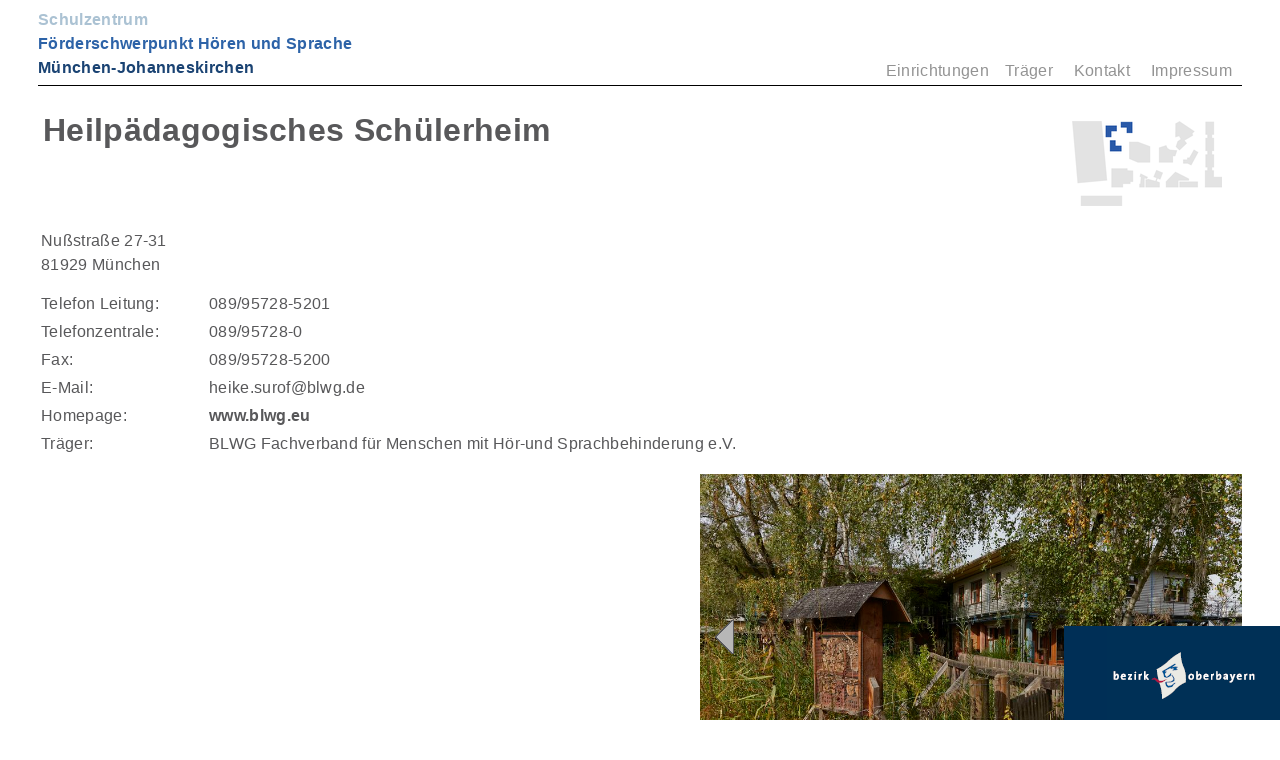

--- FILE ---
content_type: text/html
request_url: https://schulzentrum-muenchen-joki.de/heilpaedagogisches_heim.html
body_size: 2347
content:
<!DOCTYPE html PUBLIC "-//W3C//DTD XHTML 1.0 Transitional//DE" "http://www.w3.org/TR/xhtml1/DTD/xhtml1-transitional.dtd">
<html xmlns="http://www.w3.org/1999/xhtml" lang="de">
<!-- HEADER START -->
<head profile="http://gmpg.org/xfn/11">
   	<meta http-equiv="Content-Type" content="text/html; charset=UTF-8" />
 	<meta http-equiv="x-ua-compatible" content="IE=edge">

	<title>Heilp&auml;dagogisches Sch&uuml;lerheim</title>
	<link rel="stylesheet" type="text/css" href="zz_css/style.css">
	<link rel='stylesheet' id='superfish_css-css'  href='zz_css/superfish.css?ver=3.7.1' type='text/css' media='all' />
	<link rel='stylesheet' id='superfish_navbar_css-css'  href='zz_css/superfish-navbar.css?ver=3.7.1' type='text/css' media='all' />
	<link rel="stylesheet" type="text/css" href="zz_css/jquery-ui.css">


	<script type='text/javascript' src='zz_js/jquery.min.js?ver=1.10.2'></script>
	<script type='text/javascript' src='zz_js/hoverIntent.js?ver=3.7.1'></script>
	<script type='text/javascript' src='zz_js/superfish.min.js?ver=3.7.1'></script>
	<script type='text/javascript' src='zz_js/supposition.js?ver=3.7.1'></script>
	<script type='text/javascript' src="zz_js/jquery.slides.min.js"></script>
	<script type='text/javascript' src="zz_js/jquery-ui.min.js?ver=1.10.2"></script>
	<script type='text/javascript' src="zz_js/joki_tooltips.js"></script>
	<script type='text/javascript' src='zz_js/logo.js?ver=1.10.2'></script>
	<script src="zz_js/site_functions.js" type="text/javascript"></script>
<!-- HEADER END -->
</head>
<body>


<div id="wrapper">
		<!-- NAVIGATION START -->
	<div class="header_container">
		<div id="header_logo" style="text-decoration:none;cursor:pointer;float:left;" onclick="window.location='index.html';" class="backToIndex"  title="zur&uuml;ck zur Startseite">
			<span id="header_first">Schulzentrum</span><br>
			<span id="header_second">F&ouml;rderschwerpunkt H&ouml;ren und Sprache</span><br>
			<span id="header_third">M&uuml;nchen-Johanneskirchen</span>
		</div>

		<div id="navbar" style="vertical-align:bottom;padding-bottom:0px;"><br><br>
			<div class="menu" >
				<ul id="super_menu" class="sf-menu">
					<li><a href="#">Einrichtungen</a>
						<ul>
							<li><a href="anni_braun_schule.html">Anni-Braun-Schule</a></li>
							<li><a href="bbw_muenchen.html">Berufsbildungswerk M&uuml;nchen</a></li>
							<li><a href="berufschule_sonderpaedagogisch.html">Berufsschule zur sonderp&auml;dagogischen F&ouml;rderung<br>Schwerpunkt H&ouml;ren und Sprache</a></li>
							<li><a href="foerderzentrum_hoeren.html">F&oumlrderzentrum F&ouml;rderschwerpunkt H&ouml;ren</a></li>
							<li><a href="freuhfoerderstelle.html">Fr&uuml;hf&ouml;rderstelle</a></li>
							<li><a href="heilpaedagogisches_heim.html">Heilp&auml;dagogisches Sch&uuml;lerheim</a></li>
							<li><a href="heilpaedagogische_tagesstaette_HPT.html">Heilp&auml;dagogische Tagesst&auml;tte (HPT)</a></li>
							<li><a href="foerderzentrum_hoeren.html">P&auml;daudiologische Beratungsstelle</a></li>
							<li><a href="foerderzentrum_hoeren.html">Schulvorbereitende Einrichtung (SVE)</a></li>
							<li><a href="sportstaetten.html">Sportst&auml;tten</a></li>
							<li><a href="verwaltung.html">Verwaltung</a></li>
						</ul>
					</li>
					<li><a href="traeger.html">Tr&auml;ger</a></li>
					<li><a href="kontakt.html">Kontakt</a></li>
					<li><a href="impressum.html">Impressum</a></li>
				</ul>
			</div>
		</div>
	
	</div>
	<hr id="navline">
<!-- NAVIGATION END -->
	<!-- CONTENT START -->
	<div id="main">
		<div style="width:100%;padding:5px;">
			<div class="headerRowLeft"><h1>Heilp&auml;dagogisches Sch&uuml;lerheim</h1></div>
			<div class="headerRowRight"><a  href="index.html"><img class="backToIndex"  title="zur&uuml;ck zur Startseite" src="zz_images/minimaps/lageplan-bbw_3.png"></a></div><div style="clear:both;"></div>
		</div>
		
		
	<div class="wrappertop">
    <div id="one">
		<table class="addressTable" >
							<tr>
								<td colspan="3" >
									Nu&szlig;stra&szlig;e 27-31<br>
									81929 M&uuml;nchen
								</td>
							</tr>
							<tr class="addressTable spacerRow">
								<td colspan="3">&nbsp;</td>
							</tr>
							<tr>
								<td>
									Telefon Leitung:
								</td>
								<td>&nbsp;</td>
								<td>089/95728-5201</td>
							</tr>
							<tr>
								<td class="addressTable firstCol">
									Telefonzentrale:
								</td>
								<td class="addressTable spacerCol">&nbsp;</td>
								<td class="addressTable dataCol">089/95728-0</td>
							</tr>
							<tr>
								<td>
									Fax:
								</td>
								<td>&nbsp;</td>
								<td>089/95728-5200</td>
							</tr>
							<tr>
								<td>
									E-Mail:
								</td>
								<td>&nbsp;</td>
								<td>heike.surof@blwg.de</td>
							</tr>
							<tr>
								<td>
									Homepage:
								</td>
								<td>&nbsp;</td>
								<td><a href="http://www.blwg.eu" target="_blank">www.blwg.eu</a></td>
							</tr>
							<tr>
								<td>
									Tr&auml;ger:
								</td>
								<td>&nbsp;</td>
								<td>BLWG  Fachverband f&uuml;r Menschen mit H&ouml;r-und Sprachbehinderung e.V.</td>
							</tr>
						</table>	
	</div>
    <div id="two">
		<div id="slides" class="slidebox">
					    <img src="zz_images/Wohnheim_1.jpg">
					    <img src="zz_images/Wohnheim_2.jpg">
					    <img src="zz_images/Wohnheim_3.jpg">
		    
		    			<span class="slidesjs-previous slidesjs-navigation leftarrow"><img src="zz_images/dot-clear.gif" width="19" height="34" /></span>
		   				<span class="slidesjs-next slidesjs-navigation rightarrow"><img src="zz_images/dot-clear.gif" width="19" height="34" /></span>
		    
		  			</div>
	</div>
</div>	
<br class="clearBoth" />
<div class="wrapperbottom">
	<div id="three">
Die Heimerziehung wird immer mehr zu einem kompetenten Helfer im Bereich der Kinder- und Jugendhilfe. 
				Nicht zuletzt dadurch hat sich die p&auml;dagogische Arbeit in Wohnheimen in den letzten Jahrzehnten zunehmend 
				professionalisiert und spezialisiert. P&auml;dagogisch kompetente Berufsgruppen, neue Auffassungen &uuml;ber 
				die heilp&auml;dagogische Wirkung von Architektur und Wohnraum, die Verkleinerung von Gruppen und spezielle 
				Therapieangebote sind nur einige Indizien daf&uuml;r.
				<br><br>
				Wir betreuen M&auml;dchen und Jungen der F&ouml;rderzentren mit den F&ouml;rderschwerpunkten H&ouml;ren und Sprache sowie 
				der schulvorbereitenden Einrichtung des F&ouml;rderzentrums H&ouml;ren.
				<br><br>
				Unsere Kinder und Jugendlichen ben&ouml;tigen neben der schulischen F&ouml;rderung noch erg&auml;nzende p&auml;dagogische 
				Hilfen. Zudem wohnen viele der von uns betreuten Kinder und Jugendlichen zu weit von M&uuml;nchen entfernt, 
				um t&auml;glich die oft sehr langen Anfahrtszeiten auf sich zu nehmen. 		
	</div>
	
	<div id="four">
Wir verstehen uns als 5-Tages-Einrichtung (Betreuung von Montag bis Freitag). An Wochenenden und in den 
				Schulferien ist unser Haus geschlossen. Unser heilp&auml;dagogischer Auftrag bringt mit sich, dass in einer 
				Gruppe in der Regel 9 Kinder von drei p&auml;dagogischen Fachkr&auml;ften betreut werden.
				<br><br>
				Dadurch bleibt ein famili&auml;rer Rahmen gewahrt, der intensive und individuelle Beziehungen erm&ouml;glicht. Es 
				geh&ouml;rt zum Selbstverst&auml;ndnis unserer Einrichtung, mit beiden Schulen und allen an der Erziehung der Kinder 
				und Jugendlichen beteiligten Stellen im Sinne einer ganzheitlichen F&ouml;rderung zusammenzuarbeiten.
	</div>
</div>
<br class="clearBoth" />	
		
		

	
	
	<div id="backLink"><a href="index.html"><img style="display: inline;vertical-align: middle;" src="zz_images/backlink.png"> zur&uuml;ck zur Startseite</a></div>
	</div>
	<!-- CONTENT END -->

	
	
	<div id="footer"></div>
</div>
<div id="footer_logo" align="center">&nbsp;</div>
</body>
</html>

--- FILE ---
content_type: text/css
request_url: https://schulzentrum-muenchen-joki.de/zz_css/style.css
body_size: 1113
content:
@CHARSET "ISO-8859-1";

body        {
	color: #58585a;
	background: #ffffff;
	font-family: Tahoma, Arial;
	font-size:16px;
	letter-spacing:0.02em;
	line-height: 1.5;
}

img {
	border:0px;
}

h4{
	margin-bottom:4px;
}



#main a:link, a:visited {
	font-weight: bold;
	color:#58585a;
	text-decoration: none;
}

#main a:hover{
	font-weight: bold;
	color:#2c2c2c;
	text-decoration: underline;
}

table {
	border-width:0px;
/* 	background-color:#00ff00; */
	padding:0px 0px 0px 0px;
}
#wrapper    {
	
	margin: 0 30px 0 30px; 
	text-align: left; 
	background: #ffffff;
	
/* 	border-style:solid;
	border-width:1px;
	border-color:#ff0000; */
	}
	
#header        {
 /* 	border-style:solid;
	border-width:1px;
	border-color:#ff0000; */
	}
	
.header_container{
	vertical-align:bottom;
}	
#header_logo{
	width:400px;
}

#header_first{
	color:#abc2d3;
	font-weight: bold;
}

#header_second{
	color:#2d63a8;
	font-weight: bold;
}


#header_third{
	color:#1a4373;
	font-weight: bold;
}
#navbar    {
	/*padding: 0px 0px 0px 0px;*/ 
	/* margin: 0px 0px 0px auto; */ 
	
/* 	background-color:#aaaaaa;
  	border-style:solid;
	border-width:1px;
	border-color:#0000ff; */  
	}

.mainContent{
	vertical-align: top; 
	text-align: left;
}

#backLink{
	min-width:250px;
	padding-top:35px;
	left:45px;
	float:left;
	}

#linkRight{
	width:65%;
	right:45px;
	padding-top:35px;
	float:right;
	text-align:right;
	}

.addressTable{
	width:50%px;
}

.addressTable td{
	vertical-align:top;
}

.firstCol{
	width:150px;
}

.spacerCol{
	width:10px;
}

.dataCol{

}

.spacerRow{
	font-size:5px;
}


.headerRowLeft {
	float:left;
	
	vertical-align: top;
}

.headerRowLeft h1 {
	margin:0px 0px 5px 0px;
}

.headerRowLeft h2 {
	margin:0px 0px 0px 0px;
}



.headerRowRight{
	float:right;
	position:relative;
	width:200px;
	margin:15px 25px;
	text-align:right;
}

/*
GEB�UDE MAP
*/





#main       { 
	clear:both;
	padding-top: 15px; 
/*  	border-style:solid;
	border-width:1px;
	border-color:#00ff00; */
	}
	
	
#lageplan{
	text-align:center;
}
	
#footer {
	clear:both;
	text-align:center;
	color:#000000;
	border-style:solid;
	border-width:0px;
	padding: 50px;
	margin-bottom:50px;
	font-size: 13px; 
	}
	


#navline {
	clear:both;
	color:#000000;
	background-color:#000000;
	height:1px;
	border:0;
	padding:0px 0px 0px 0px;
	margin:0px 0px 0px 0px;
}



.ui-tooltip{
	font-size:12px;
}

/* */
.traeger{
	margin:10px;
	padding:5px;
}

.traeger td{
	vertical-align:middle;
	font-size:90%;
	margin:10px;
	padding:5px;
}

.traeger-head{
	font-weight:bold;
}

td.traeger{
	vertical-align:top;
}

.haupt-traeger{
	text-align:center;
}

td.traeger-left{
	background-color:#ececec;
	width:50%;
	padding:15px;
}

td.traeger-right{
	background-color:#dfdfdf;
	width:50%;
	padding:15px;
}

td.sub{
	text-align:center;
}



/* TEST */

.wrappertop { 
  
}

.wrappertop div {
	min-height:200px;
}

#one {
  float:left; 
  min-width:450px;
  padding-bottom:15px;
}


#two { 
	float:right;
	width:40%;
	min-width:360px;
	right:0px;
	padding-bottom:15px;
}

.wrapperbottom { 
  
}

.wrapperbottom div {
	min-height:200px;
}

#one {
  float:left; 
  min-width:400px;
  padding-bottom:15px;
}


#two { 
	float:right;
	width:45%;
	min-width:340px;
	right:0px;
	padding-bottom:15px;
}

#three {
  float:left; 
  width:50%;
  padding-bottom:15px;
}


#four { 
	float:right;
	width:48%;
	min-width:360px;
	right:0px;
	padding-bottom:15px;
}

.clearBoth {
	clear:both;
}

@media screen and (max-width: 920px) {
   #one { 
    float: none;
    width:100%;
  }
  
  #two{
  	padding-top:15px;
  	width:100%;
  	padding-bottom:15px;
  	}
  	
  #three { 
    float: none;
    width:100%;
  }
  
  #four{
  	padding-top:15px;
  	width:100%;
  	}
}

/*
Bilder Diashow
*/
.slidebox {
	position:relative;
	padding-top:0px;
	width:100%;
	
}
.leftarrow {
	position: absolute;
	top:48%;
	left:15px;
	z-index: 88;
	background-image:url(../zz_images/arrow_left.gif);
	background-repeat:no-repeat;
	cursor:pointer;
	float:left;
}

.rightarrow {
	position: absolute;
	top:48%;
	right:15px;
	z-index: 88;
	background-image:url(../zz_images/arrow_right.gif);
	background-repeat:no-repeat;
	cursor:pointer;
	float:right;
}



--- FILE ---
content_type: text/css
request_url: https://schulzentrum-muenchen-joki.de/zz_css/superfish.css?ver=3.7.1
body_size: 870
content:
/*** ESSENTIAL STYLES ***/
.sf-menu, .sf-menu * {
	margin: 0px 0px 0px 0px;
	padding: 0px 0px 0px 0px;
	list-style: none;
}
.sf-menu li {
	position: relative;
	z-index:91; 
}
.sf-menu ul {
	position: absolute;
	display: none;
	top: 100%;
	left: 0;
	z-index: 90; 
}
.sf-menu > li {
	float: left;
}
.sf-menu li:hover > ul,
.sf-menu li.sfHover > ul {
	display: block;
}

.sf-menu a {
	display: block;
	position: relative;
	font-weight:normal;
}
.sf-menu ul ul {
	top: 0;
	left: 100%;
}



/*** DEMO SKIN ***/
.sf-menu {
	float: right;
	margin-bottom: 0px;
	font-size:16px; /* !!*/
/*  	border-style:solid;
	border-width: 1px;
	padding-bottom:1px;  */
}
.sf-menu ul {
	box-shadow: 2px 2px 6px rgba(0,0,0,.2);
	min-width: 150px; /* allow long menu items to determine submenu width */
	*width: 150px; /* no auto sub width for IE7, see white-space comment below */
	display: inline-block;
}
.sf-menu a {
	border-left: 1px solid #fff;
	border-top: 1px solid #fff; /* fallback colour must use full shorthand */
	border-top: 1px solid rgba(255,255,255,.5);
	padding: 2px 10px 2px 10px; /* !! */
	text-decoration: none;
	zoom: 1; /* IE7 */
	font-weight:normal;
}
.sf-menu a {
	color: #939393;
	font-weight:normal;
}
.sf-menu li {
	background: #ffffff;
	white-space: nowrap; /* no need for Supersubs plugin */
	*white-space: normal; /* ...unless you support IE7 (let it wrap) */
	-webkit-transition: background .2s;
	transition: background .2s;
}
.sf-menu ul li {
	background: #eeeeee;
}
.sf-menu ul ul li {
	background: #eeeeee;
}
.sf-menu li:hover,
.sf-menu li.sfHover {
	background: #dedede;
	/* only transition out, not in */
	-webkit-transition: none;
	transition: none;
}

/*** arrows (for all except IE7) **/
.sf-arrows .sf-with-ul {
	padding-right: 5px;
	*padding-right: 14px; /* no CSS arrows for IE7 (lack pseudo-elements) */
}
/* styling for both css and generated arrows */
.sf-arrows .sf-with-ul:after {
	content: '';
	position: absolute;
	top: 50%;
	right: 4px;
	margin-top: -3px;
/* 	height: 0;
	width: 0; */
	/* order of following 3 rules important for fallbacks to work */
	
}
.sf-arrows > li > .sf-with-ul:focus:after,
.sf-arrows > li:hover > .sf-with-ul:after,
.sf-arrows > .sfHover > .sf-with-ul:after {
	border-top-color: white; /* IE8 fallback colour */
}
/* styling for right-facing arrows */
.sf-arrows ul .sf-with-ul:after {
	height: 0;
	width: 0;
	margin-top: -5px;
	margin-right: -3px;
	height: 0;
	width: 0;
	border: 5px solid transparent;
	/* border-top-color: #fff; edit this to suit design (no rgba in IE8)
	border-top-color: rgba(255,255,255,.5); */
	border-color: transparent;
	border-left-color: #fff; /* edit this to suit design (no rgba in IE8) */
	border-left-color: rgba(255,255,255,.5);
}
.sf-arrows ul li > .sf-with-ul:focus:after,
.sf-arrows ul li:hover > .sf-with-ul:after,
.sf-arrows ul .sfHover > .sf-with-ul:after {
	border-left-color: white;
}


--- FILE ---
content_type: application/javascript
request_url: https://schulzentrum-muenchen-joki.de/zz_js/site_functions.js
body_size: 540
content:
jQuery(document).ready(function($) {
	//load navigation superfish
	$('ul.sf-menu').superfish();
	
	
	
	$(function(){
		$("#slides").slidesjs({
			
	        navigation: {
	            active: false
	              // [boolean] Generates next and previous buttons.
	              // You can set to false and use your own buttons.
	              // User defined buttons must have the following:
	              // previous button: class="slidesjs-previous slidesjs-navigation"
	              // next button: class="slidesjs-next slidesjs-navigation"
	        },
			pagination:{
				active: false
			},
			play: {
				active: false,
				interval: 4500,
				auto: true
			},
			effect: {
		        slide: {
		          speed: 2000
		        }
		      }
	    });
	});
	
	
	var getIDofName = function (strName) {
		var arrTemp  = strName.split("_");
	    return arrTemp[arrTemp.length-1];
	}
	
	
	var resizeMainMenu = function () {
		var allsize = 0;
		$('ul#super_menu > li').each( function () {
			allsize += parseInt  ( $(this).width() );
			
		});
		window.alert(allsize);
		$('#navbar').width( allsize+50  );
	};
	
	
	$("[class^=building_]").hover(
		function() {
			
			setBuildingImage(getIDofName($(this).attr('class')))
		}, function() {
			setDefaultImage();
		}
	);
	

	
	
	
	
	
	
	var setBuildingImage = function (buildingNumber) {
		$('#lageplan_image').attr("src", "zz_images/lageplan-bbw_"+buildingNumber+".png")  ;
	}
	
	var setDefaultImage = function() {
		$('#lageplan_image').attr("src", "zz_images/lageplan-bbw.png")  ;
	}
	
	
	
	
//	setTimeout(resizeMainMenu, 50);
});

--- FILE ---
content_type: application/javascript
request_url: https://schulzentrum-muenchen-joki.de/zz_js/joki_tooltips.js
body_size: 391
content:
/**
 * 
 */
jQuery(document).ready(function($) {
	 
	 $('area[class^="building"]').each(function () {
		 
		 //WORKAROUND FOR IE <= 9!
		 //transfer alt and title content (it's the tooltip content) to another attr "tooltip",
		 //and delte the original attributes? WARUM?!? Because IE shows the jquery tooltip
		 //AND his native tooltip at the same time... ekelhaft. :)
		 //netter Nebeneffekt: Wenn Javascript deaktiviert ist, ist der Code hier sinnlos
		 //und es werden so oder so die normalen, nativen Tooltips der Browser angezeigt.
		 
		 $(this).attr("tooltip", $(this).attr("title"));
			 $(this).removeAttr("alt");
			 $(this).removeAttr("title");
		   
			 
			 $( this ).tooltip({
				 track:true,
				 items: "area[tooltip]",
			     content: $(this).attr("tooltip")
				 });
			 
			 
		  }); 
	
	
$('[class^="backToIndex"]').each(function () {
		 
		 //WORKAROUND FOR IE <= 9!
		 //transfer alt and title content (it's the tooltip content) to another attr "tooltip",
		 //and delte the original attributes? WARUM?!? Because IE shows the jquery tooltip
		 //AND his native tooltip at the same time... ekelhaft. :)
		 //netter Nebeneffekt: Wenn Javascript deaktiviert ist, ist der Code hier sinnlos
		 //und es werden so oder so die normalen, nativen Tooltips der Browser angezeigt.
		 
//		 $(this).attr("tooltip", $(this).attr("title"));
//			 $(this).removeAttr("alt");
//			 $(this).removeAttr("title");
		   
			 
			 $( this ).tooltip({
				 track:true,
//				 items: "img[tooltip]",
//			     content: $(this).attr("tooltip")
				 });
			 
			 
		  }); 
	 
	
	 
	
});

--- FILE ---
content_type: application/javascript
request_url: https://schulzentrum-muenchen-joki.de/zz_js/supposition.js?ver=3.7.1
body_size: 861
content:
;(function($){
	 
	$.fn.supposition = function(){
		var $w = $(window), /*do this once instead of every onBeforeShow call*/
			_offset = function(dir) {
				return window[dir == 'y' ? 'pageYOffset' : 'pageXOffset']
				|| document.documentElement && document.documentElement[dir=='y' ? 'scrollTop' : 'scrollLeft']
			    || document.body[dir=='y' ? 'scrollTop' : 'scrollLeft'];
			},
			onInit = function(){
				/* I haven't touched this bit - needs work as there are still z-index issues */
				$topNav = $('li',this);
				var cZ=parseInt($topNav.css('z-index')) + $topNav.length;
				$topNav.each(function() {
					$(this).css({zIndex:--cZ});
				});
			},
			onHide = function(){
				this.css({marginTop:'',marginLeft:''});
			},
			
			onBeforeShow = function(){
				this.each(function(){
					var $ul = $(this);
					$ul.css('display','block');
					var menuWidth = $ul.width(),                     //breite des men�punktes
						parentWidth = $ul.parents('ul').width(),	//breite des PARENT punktes
						totalRight = $w.width() + _offset('x'),		//rechtester punkt
						menuRight = $ul.offset().left + menuWidth;	//rechtester punkt des men�punktes

					//developement
					if ($ul.offset().left > (4*$w.width()/5) && ($ul.parents('ul').length > 1) && ($ul.parents('ul').length < 3)) {
						$ul.css('margin-left', ($ul.parents('ul').length == 1 ? totalRight - menuRight : -(menuWidth + parentWidth)) + 'px');

						$ul.addClass('flagToTheLeft');
						$ul.find('ul').addClass('flagToTheLeft');
					}else if ($ul.hasClass('flagToTheLeft')) {
						$ul.css('margin-left', ($ul.parents('ul').length == 1 ? totalRight - menuRight : -(menuWidth + parentWidth)) + 'px');
					}
					
//					if (menuRight > totalRight) {
//						$ul.css('margin-left', ($ul.parents('ul').length == 1 ? totalRight - menuRight : -(menuWidth + parentWidth)) + 'px');
//						
//						//FUNKTIONIERT IN CHROME! ABER ES KOMMT ZUR �BERLAPPUNG!
//						$ul.addClass('flagToTheLeft');
//						$ul.find('ul').addClass('flagToTheLeft');
//						//-----
//					}else if ($ul.hasClass('flagToTheLeft')) {
//						$ul.css('margin-left', ($ul.parents('ul').length == 1 ? totalRight - menuRight : -(menuWidth + parentWidth)) + 'px');						
//					}
//					$ul.css('display','none');
					
				});
			};
		
		return this.each(function() {
			var $this = $(this),
				o = $this.data('sf-options'); /* get this menu's options */
			
			/* if callbacks already set, store them */
			var _onInit = o.onInit,
				_onBeforeShow = o.onBeforeShow,
				_onHide = o.onHide;
				
			$.extend($this.data('sf-options'),{
				onInit: function() {
					onInit.call(this); /* fire our Supposition callback */
					_onInit.call(this); /* fire stored callbacks */
				},
				onBeforeShow: function() {
					onBeforeShow.call(this); /* fire our Supposition callback */
					_onBeforeShow.call(this); /* fire stored callbacks */
				},
				onHide: function() {
					onHide.call(this); /* fire our Supposition callback */
					_onHide.call(this); /* fire stored callbacks */
				}
			});
		});
	};
 
})(jQuery);

--- FILE ---
content_type: application/javascript
request_url: https://schulzentrum-muenchen-joki.de/zz_js/logo.js?ver=1.10.2
body_size: 1072
content:
//** Site Logo/ Watermark Script- (c) Dynamic Drive DHTML code library: http://www.dynamicdrive.com.
//** Available/ usage terms at http://www.dynamicdrive.com
//** v2.0 (April 19th, 09')

var ddsitelogo={
	setting: {orientation:4, visibleduration:0, fadeduration:[0, 0]}, //orientation=1|2|3|4, duration=millisec or 0, fadedurations=millisecs, orientation, 1=Top Left, 2=Top Right, 3=Bottom Left, 4=Bottom Right
	offsets: {x:0, y:0},//offset of logo relative to window corner
	logoHTML: '<a href="http://www.bezirk-oberbayern.de/" target="_blank"><img src="zz_images/bezirk_ob.png" style="z-index: 95;width:216px; height:94px; border:0px" /></a>', //HTML for logo, which is auto wrapped in DIV

	coord: {},

	keepfixed:function(){
		if (!this.cssfixedsupport){
			var $window=jQuery(window);
			var is1or3=/^[13]$/.test(this.setting.orientation);
			var is1or2=/^[12]$/.test(this.setting.orientation);
			var x=$window.scrollLeft() + (is1or3? this.offsets.x : $window.width()-this.$control.width()-this.offsets.x);
			var y=$window.scrollTop() + (is1or2? this.offsets.y : $window.height()-this.$control.height()-this.offsets.y);
			this.$control.css({left:x+'px', top:y+'px'});
		}
	},

	showlogo:function(){
		var mainobj=ddsitelogo;
		this.$control.animate({opacity:1}, this.setting.fadeduration[0]);
		if (this.setting.visibleduration>0){
			setTimeout(function(){
				mainobj.$control.stop().animate({opacity:0}, mainobj.setting.fadeduration[1], function(){
					jQuery(window).unbind('scroll.fixed resize.fixed');
				});
			}, this.setting.visibleduration+this.setting.fadeduration[0]);
		}
	},
	
	
	init:function(){
		jQuery(document).ready(function($){
			var mainobj=ddsitelogo;
			var iebrws=document.all;
			mainobj.cssfixedsupport=!iebrws || iebrws && document.compatMode=="CSS1Compat" && window.XMLHttpRequest; //not IE or IE7+ browsers in standards mode
			if (mainobj.cssfixedsupport){
				mainobj.coord[(/^[13]$/.test(mainobj.setting.orientation))? 'left' : 'right']=mainobj.offsets.x;
				mainobj.coord[(/^[12]$/.test(mainobj.setting.orientation))? 'top' : 'bottom']=mainobj.offsets.y;
			}
			
			if ( $(window).width() > 960) {
				$('#footer_logo').html("");
				$('#mysitelogo').remove();
				mainobj.$control=$('<div id="mysitelogo">'+mainobj.logoHTML+'</div>')
					.css({position:mainobj.cssfixedsupport? 'fixed' : 'absolute', opacity:0})
					.css(mainobj.coord)
					.css("z-index", "111")
					.appendTo('body');
				if (document.all && !window.XMLHttpRequest && mainobj.$control.text()!='') //loose check for IE6 and below, plus whether control contains any text
					mainobj.$control.css({width:mainobj.$control.width()}); //IE6- seems to require an explicit width on a DIV containing text
				mainobj.keepfixed();
				mainobj.showlogo();
				$(window).bind('scroll.fixed resize.fixed', function(){mainobj.keepfixed();});
			}else{
				$('#footer_logo').html(mainobj.logoHTML);
				$('#mysitelogo').remove();
			}
		});
	}
};



jQuery(document).ready(function($){
	ddsitelogo.init();
	$(window).resize( function () {
		ddsitelogo.init();
	});
});
